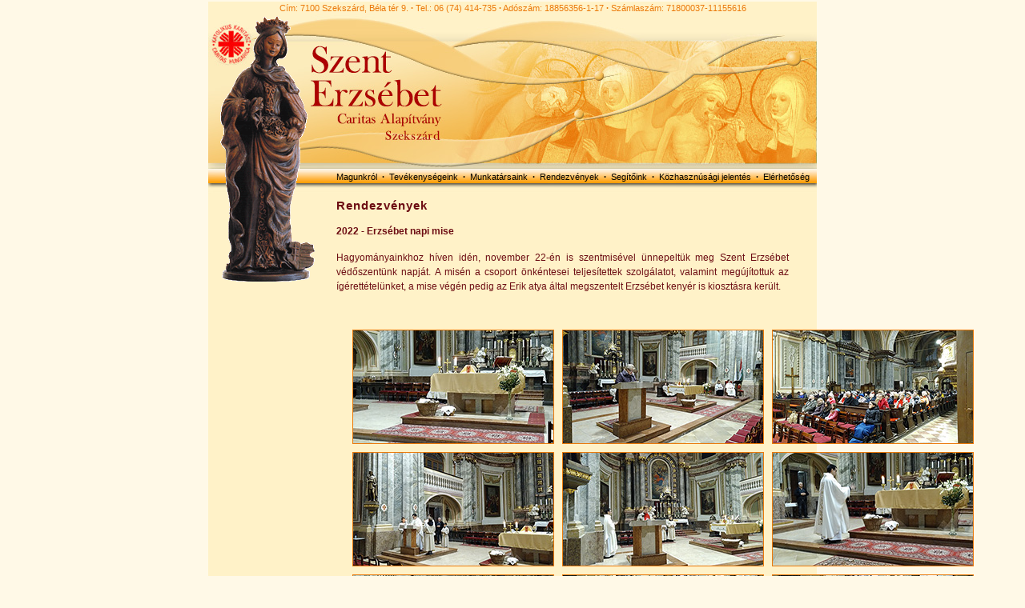

--- FILE ---
content_type: text/html; charset=latin2
request_url: https://www.caritasszek.hu/kepek.php?gid=1&mode=galery&action=home&galid=g95
body_size: 1553
content:
<!DOCTYPE html PUBLIC "-//W3C//DTD XHTML 1.0 Transitional//EN" "http://www.w3.org/TR/xhtml1/DTD/xhtml1-transitional.dtd">
<html xmlns="http://www.w3.org/1999/xhtml" xml:lang="hu" lang="hu">
<head>
<title>Szent Erzsébet Caritas Alapítvány - Szekszárd</title>

<SCRIPT LANGUAGE = "JavaScript">
<!-- 
var browser     = '';
var version     = '';
var entrance    = '';
var cond        = '';
// BROWSER?
if (browser == ''){
if (navigator.appName.indexOf('Microsoft') != -1)
browser = 'IE'
else if (navigator.appName.indexOf('Netscape') != -1)
browser = 'Netscape'
else browser = 'IE';
}
if (version == ''){
version= navigator.appVersion;
paren = version.indexOf('(');
whole_version = navigator.appVersion.substring(0,paren-1);
version         = parseInt(whole_version);
}
if (browser == 'IE' && version >= 4) document.write('<'+'link rel="stylesheet" href="style_karitasz.css" />');
if (browser == 'Netscape' && version >= 2.02) document.write('<'+'link rel="stylesheet" href="style_karitasz_nn.css" />');
// -->
</SCRIPT>

<meta http-equiv="Content-Type" content="text/html; charset=iso-8859-2">


</head>

<body>


<div align="center">
<div class="boxbg">
<div class="cim">Cím: 7100 Szekszárd, Béla tér 9. <strong>&middot;</strong> Tel.: 06 (74) 414-735 <strong>&middot;</strong> Adószám: 18856356-1-17  <strong>&middot;</strong> Számlaszám: 71800037-11155616</div>

<table border="0" cellpadding="0" cellspacing="0"><tr><td valign="top" align="left">
<div class="boxbal"><img src="images/szenterzsebet.gif" border="0" vspace="0" hspace="15"></div><br><div class="boxbal_1">



</div></td><td valign="top">	
<div class="boxjobb">
<div class="menu"><a href="index.php" class="fomenu">Magunkról</a>&nbsp;&nbsp;<strong>&middot;</strong>&nbsp;&nbsp;<a href="tevekenysegeink.php" class="fomenu">Tevékenységeink</a>&nbsp;&nbsp;<strong>&middot;</strong>&nbsp;&nbsp;<a href="munkatarsaink.php" class="fomenu">Munkatársaink</a>&nbsp;&nbsp;<strong>&middot;</strong>&nbsp;&nbsp;<a href="rendezvenyek.php" class="fomenu">Rendezvények</a>&nbsp;&nbsp;<strong>&middot;</strong>&nbsp;&nbsp;<a href="segitoink.php" class="fomenu">Segítőink</a>&nbsp;&nbsp;<strong>&middot;</strong>&nbsp;&nbsp;<a href="kj.php" class="fomenu">Közhasznúsági jelentés</a>&nbsp;&nbsp;<strong>&middot;</strong>&nbsp;&nbsp;<a href="elerhetoseg.php" class="fomenu">Elérhetőség</a>
</div>
<div class="content">

<p class="h1">Rendezvények</p>


<div align='center'><p><b>2022 - Erzsébet napi mise</b></p></div><div align='center'><p><p>Hagyományainkhoz híven idén, november 22-én is szentmisével ünnepeltük meg Szent Erzsébet védőszentünk napját. A misén a csoport önkéntesei teljesítettek szolgálatot, valamint megújítottuk az ígérettételünket, a mise végén pedig az Erik atya által megszentelt Erzsébet kenyér is kiosztásra került.
</p>

</p></div><div align='center'><TABLE cellspacing=10 cellpadding=0 border=0><TR></tr><tr><TD align='center'></tr><tr><TD align='center'> <TD align='center'><div align='center'><a href='/kepek.php?gid=1&image=01.jpg&i=1&galid=g95'><img src='galeria/g95/thumbnails/01.jpg' alt='' border='0' class='kep'></A><br></div></td> <TD align='center'><div align='center'><a href='/kepek.php?gid=1&image=02.jpg&i=2&galid=g95'><img src='galeria/g95/thumbnails/02.jpg' alt='' border='0' class='kep'></A><br></div></td> <TD align='center'><div align='center'><a href='/kepek.php?gid=1&image=03.jpg&i=3&galid=g95'><img src='galeria/g95/thumbnails/03.jpg' alt='' border='0' class='kep'></A><br></div></td></tr><tr><TD align='center'> <TD align='center'><div align='center'><a href='/kepek.php?gid=1&image=04.jpg&i=4&galid=g95'><img src='galeria/g95/thumbnails/04.jpg' alt='' border='0' class='kep'></A><br></div></td> <TD align='center'><div align='center'><a href='/kepek.php?gid=1&image=05.jpg&i=5&galid=g95'><img src='galeria/g95/thumbnails/05.jpg' alt='' border='0' class='kep'></A><br></div></td> <TD align='center'><div align='center'><a href='/kepek.php?gid=1&image=06.jpg&i=6&galid=g95'><img src='galeria/g95/thumbnails/06.jpg' alt='' border='0' class='kep'></A><br></div></td></tr><tr><TD align='center'> <TD align='center'><div align='center'><a href='/kepek.php?gid=1&image=07.jpg&i=7&galid=g95'><img src='galeria/g95/thumbnails/07.jpg' alt='' border='0' class='kep'></A><br></div></td> <TD align='center'><div align='center'><a href='/kepek.php?gid=1&image=08.jpg&i=8&galid=g95'><img src='galeria/g95/thumbnails/08.jpg' alt='' border='0' class='kep'></A><br></div></td> <TD align='center'><div align='center'><a href='/kepek.php?gid=1&image=09.jpg&i=9&galid=g95'><img src='galeria/g95/thumbnails/09.jpg' alt='' border='0' class='kep'></A><br></div></td></tr><tr><TD align='center'> <TD align='center'><div align='center'><a href='/kepek.php?gid=1&image=10.jpg&i=10&galid=g95'><img src='galeria/g95/thumbnails/10.jpg' alt='' border='0' class='kep'></A><br></div></td></TD></TR></TABLE></div><div align='center'><a href='rendezvenyek.php'>vissza a rendezvényekhez</a></div>

</div>
</div>
</td></tr></table>


<div class="lablec">&nbsp;</div>

</div>
</div>
</body>
</html>
 


--- FILE ---
content_type: text/css
request_url: https://www.caritasszek.hu/style_karitasz_nn.css
body_size: 644
content:
body,html {
  background: #FFF9E7;
  margin: 0px;
  font: 8pt/12pt arial,georgia;
}

.boxbg {
  background: url(images/fejlec-11.jpg) no-repeat #FFF2C8;
  width: 760px;
  margin: 0px;
  padding: 0px;
}

.cim {
  margin-top: 2px;
  color: #EB7A0B; 
  height: 10px;
  width: 760px;
}

.boxbal {
  left: 0;
  top: 0;
  width: 160px;
}

.boxbal_1 {
  left: 0;
  top: 0;
  width: 160px;
  height: 380px;
}

.boxjobb {
  width: 600px;
  margin: 0 0 0 0px;
}

.menu {
  margin-top: 201px;
}

.content {
  width: 565px;
  margin: 20px 15px 0 0;
  padding: 0 0 0 0;
  text-align: left;
}

p { 
	font: 9pt/14pt arial,georgia; 
	margin-top: 0px; 
	margin-bottom: 15px; 
	color: #6D0D13;
	text-align: justify;
}

.h1 { 
	font: normal 11pt arial,georgia; 
	font-weight: bold; 
	letter-spacing: 1px; 
	margin-bottom: 15px; 
	color: #6D0D13;
	border-bottom: 1px solid dotted;
}

.h1_f { 
	font: normal 11pt arial,georgia; 
	font-weight: bold; 
	letter-spacing: 1px; 
	margin-bottom: 15px; 
	color: #FF0000;
	border-bottom: 1px solid dotted;
}

.h2 { 
	font: normal 9pt arial,georgia; 
	font-weight: bold; 
	letter-spacing: 1px; 
	margin-bottom: 15px; 
	color: #6D0D13;
}

ul, li {
	font: 9pt/14pt arial,georgia; 
	color: #6D0D13;
	text-align: left;
}

.center {
	text-align: center;
	font: 11pt/19pt arial,georgia; 
}

span { 
	font: 9pt arial,georgia; 
	color: #6D0D13;
	text-align: left;
}

.right { 
	font: 7pt arial,georgia;
	text-align: right;
	color: #6D0D13;
}

span.kicsi { 
	font: 8pt arial,georgia; 
}

p.idezet {
	font: 7pt arial,georgia;
}

.kep {
  border: 1px solid #EB7A0B;
}

a:link { 
	text-decoration: none; 
	color: #EB7A0B;
    margin: 0 0px 0 0px;
}

a:visited { 
	text-decoration: none; 
	color: #EB7A0B;
}

a:hover, a:active { 
	text-decoration: underline; 
	color: #BA0227;
}

a.fomenu:link { 
	font: 8pt arial,georgia; 
	text-decoration: none; 
	color: #000000;
    margin: 0 0px 0 0px;
}

a.fomenu:visited { 
	font: 8pt arial,georgia; 
	text-decoration: none; 
	color: #000000;
}

a.fomenu:hover, a.fomenu:active { 
	font: 8pt arial,georgia; 
	text-decoration: underline; 
	color: #BA0227;
}


.lablec {
	border-bottom: 1px solid #EB7A0B;
}

